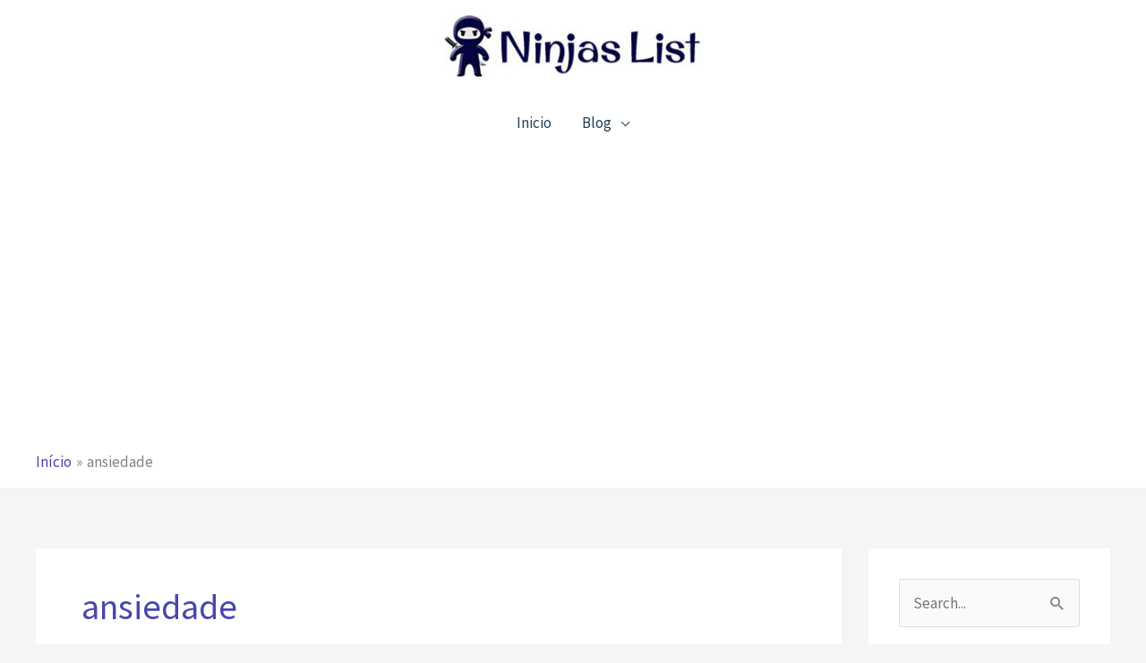

--- FILE ---
content_type: text/html; charset=utf-8
request_url: https://www.google.com/recaptcha/api2/aframe
body_size: 266
content:
<!DOCTYPE HTML><html><head><meta http-equiv="content-type" content="text/html; charset=UTF-8"></head><body><script nonce="pshWMrD6F4-maZUGlnWLdw">/** Anti-fraud and anti-abuse applications only. See google.com/recaptcha */ try{var clients={'sodar':'https://pagead2.googlesyndication.com/pagead/sodar?'};window.addEventListener("message",function(a){try{if(a.source===window.parent){var b=JSON.parse(a.data);var c=clients[b['id']];if(c){var d=document.createElement('img');d.src=c+b['params']+'&rc='+(localStorage.getItem("rc::a")?sessionStorage.getItem("rc::b"):"");window.document.body.appendChild(d);sessionStorage.setItem("rc::e",parseInt(sessionStorage.getItem("rc::e")||0)+1);localStorage.setItem("rc::h",'1769077978208');}}}catch(b){}});window.parent.postMessage("_grecaptcha_ready", "*");}catch(b){}</script></body></html>